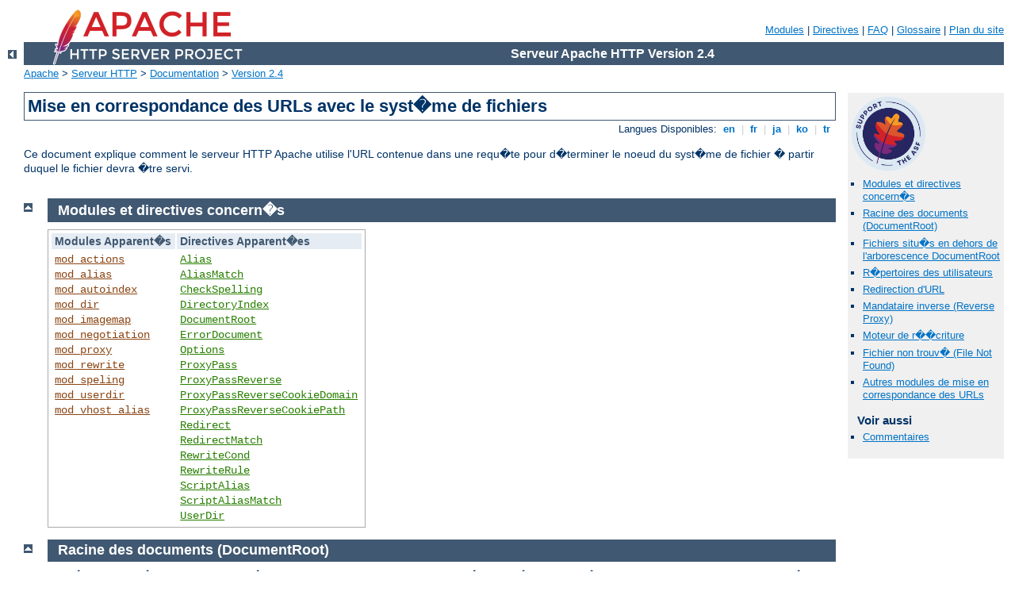

--- FILE ---
content_type: text/html; charset=UTF-8
request_url: http://mail.zafir-zlatnictvo.sk/manual/fr/urlmapping.html
body_size: 7812
content:
<?xml version="1.0" encoding="ISO-8859-1"?>
<!DOCTYPE html PUBLIC "-//W3C//DTD XHTML 1.0 Strict//EN" "http://www.w3.org/TR/xhtml1/DTD/xhtml1-strict.dtd">
<html xmlns="http://www.w3.org/1999/xhtml" lang="fr" xml:lang="fr"><head>
<meta content="text/html; charset=ISO-8859-1" http-equiv="Content-Type" />
<!--
        XXXXXXXXXXXXXXXXXXXXXXXXXXXXXXXXXXXXXXXXXXXXXXXXXXXXXXXXXXXXXXXXX
              This file is generated from xml source: DO NOT EDIT
        XXXXXXXXXXXXXXXXXXXXXXXXXXXXXXXXXXXXXXXXXXXXXXXXXXXXXXXXXXXXXXXXX
      -->
<title> Mise en correspondance des URLs avec le syst�me de fichiers - Serveur Apache HTTP Version 2.4</title>
<link href="../style/css/manual.css" rel="stylesheet" media="all" type="text/css" title="Main stylesheet" />
<link href="../style/css/manual-loose-100pc.css" rel="alternate stylesheet" media="all" type="text/css" title="No Sidebar - Default font size" />
<link href="../style/css/manual-print.css" rel="stylesheet" media="print" type="text/css" /><link rel="stylesheet" type="text/css" href="../style/css/prettify.css" />
<script src="../style/scripts/prettify.min.js" type="text/javascript">
</script>

<link href="../images/favicon.ico" rel="shortcut icon" /></head>
<body id="manual-page"><div id="page-header">
<p class="menu"><a href="./mod/index.html">Modules</a> | <a href="./mod/directives.html">Directives</a> | <a href="http://wiki.apache.org/httpd/FAQ">FAQ</a> | <a href="./glossary.html">Glossaire</a> | <a href="./sitemap.html">Plan du site</a></p>
<p class="apache">Serveur Apache HTTP Version 2.4</p>
<img alt="" src="../images/feather.png" /></div>
<div class="up"><a href="./index.html"><img title="&lt;-" alt="&lt;-" src="../images/left.gif" /></a></div>
<div id="path">
<a href="http://www.apache.org/">Apache</a> &gt; <a href="http://httpd.apache.org/">Serveur HTTP</a> &gt; <a href="http://httpd.apache.org/docs/">Documentation</a> &gt; <a href="./index.html">Version 2.4</a></div><div id="page-content"><div id="preamble"><h1> Mise en correspondance des URLs avec le syst�me de fichiers</h1>
<div class="toplang">
<p><span>Langues Disponibles: </span><a href="../en/urlmapping.html" hreflang="en" rel="alternate" title="English">&nbsp;en&nbsp;</a> |
<a href="../fr/urlmapping.html" title="Fran�ais">&nbsp;fr&nbsp;</a> |
<a href="../ja/urlmapping.html" hreflang="ja" rel="alternate" title="Japanese">&nbsp;ja&nbsp;</a> |
<a href="../ko/urlmapping.html" hreflang="ko" rel="alternate" title="Korean">&nbsp;ko&nbsp;</a> |
<a href="../tr/urlmapping.html" hreflang="tr" rel="alternate" title="T�rk�e">&nbsp;tr&nbsp;</a></p>
</div>

    <p>Ce document explique comment le serveur HTTP Apache utilise l'URL contenue dans une
    requ�te pour d�terminer le noeud du syst�me de fichier � partir duquel le
    fichier devra �tre servi.</p>
  </div>
<div id="quickview"><a href="https://www.apache.org/foundation/contributing.html" class="badge"><img src="https://www.apache.org/images/SupportApache-small.png" alt="Support Apache!" /></a><ul id="toc"><li><img alt="" src="../images/down.gif" /> <a href="#related">Modules et directives concern�s</a></li>
<li><img alt="" src="../images/down.gif" /> <a href="#documentroot">Racine des documents (DocumentRoot)</a></li>
<li><img alt="" src="../images/down.gif" /> <a href="#outside">Fichiers situ�s en dehors de
l'arborescence DocumentRoot</a></li>
<li><img alt="" src="../images/down.gif" /> <a href="#user">R�pertoires des utilisateurs</a></li>
<li><img alt="" src="../images/down.gif" /> <a href="#redirect">Redirection d'URL</a></li>
<li><img alt="" src="../images/down.gif" /> <a href="#proxy">Mandataire inverse (Reverse Proxy)</a></li>
<li><img alt="" src="../images/down.gif" /> <a href="#rewrite">Moteur de r��criture</a></li>
<li><img alt="" src="../images/down.gif" /> <a href="#notfound">Fichier non trouv� (File Not Found)</a></li>
<li><img alt="" src="../images/down.gif" /> <a href="#other">Autres modules de mise en correspondance des
URLs</a></li>
</ul><h3>Voir aussi</h3><ul class="seealso"><li><a href="#comments_section">Commentaires</a></li></ul></div>
<div class="top"><a href="#page-header"><img alt="top" src="../images/up.gif" /></a></div>
<div class="section">
<h2><a name="related" id="related">Modules et directives concern�s</a></h2>

<table class="related"><tr><th>Modules Apparent�s</th><th>Directives Apparent�es</th></tr><tr><td><ul><li><code class="module"><a href="./mod/mod_actions.html">mod_actions</a></code></li><li><code class="module"><a href="./mod/mod_alias.html">mod_alias</a></code></li><li><code class="module"><a href="./mod/mod_autoindex.html">mod_autoindex</a></code></li><li><code class="module"><a href="./mod/mod_dir.html">mod_dir</a></code></li><li><code class="module"><a href="./mod/mod_imagemap.html">mod_imagemap</a></code></li><li><code class="module"><a href="./mod/mod_negotiation.html">mod_negotiation</a></code></li><li><code class="module"><a href="./mod/mod_proxy.html">mod_proxy</a></code></li><li><code class="module"><a href="./mod/mod_rewrite.html">mod_rewrite</a></code></li><li><code class="module"><a href="./mod/mod_speling.html">mod_speling</a></code></li><li><code class="module"><a href="./mod/mod_userdir.html">mod_userdir</a></code></li><li><code class="module"><a href="./mod/mod_vhost_alias.html">mod_vhost_alias</a></code></li></ul></td><td><ul><li><code class="directive"><a href="./mod/mod_alias.html#alias">Alias</a></code></li><li><code class="directive"><a href="./mod/mod_alias.html#aliasmatch">AliasMatch</a></code></li><li><code class="directive"><a href="./mod/mod_speling.html#checkspelling">CheckSpelling</a></code></li><li><code class="directive"><a href="./mod/mod_dir.html#directoryindex">DirectoryIndex</a></code></li><li><code class="directive"><a href="./mod/core.html#documentroot">DocumentRoot</a></code></li><li><code class="directive"><a href="./mod/core.html#errordocument">ErrorDocument</a></code></li><li><code class="directive"><a href="./mod/core.html#options">Options</a></code></li><li><code class="directive"><a href="./mod/mod_proxy.html#proxypass">ProxyPass</a></code></li><li><code class="directive"><a href="./mod/mod_proxy.html#proxypassreverse">ProxyPassReverse</a></code></li><li><code class="directive"><a href="./mod/mod_proxy.html#proxypassreversecookiedomain">ProxyPassReverseCookieDomain</a></code></li><li><code class="directive"><a href="./mod/mod_proxy.html#proxypassreversecookiepath">ProxyPassReverseCookiePath</a></code></li><li><code class="directive"><a href="./mod/mod_alias.html#redirect">Redirect</a></code></li><li><code class="directive"><a href="./mod/mod_alias.html#redirectmatch">RedirectMatch</a></code></li><li><code class="directive"><a href="./mod/mod_rewrite.html#rewritecond">RewriteCond</a></code></li><li><code class="directive"><a href="./mod/mod_rewrite.html#rewriterule">RewriteRule</a></code></li><li><code class="directive"><a href="./mod/mod_alias.html#scriptalias">ScriptAlias</a></code></li><li><code class="directive"><a href="./mod/mod_alias.html#scriptaliasmatch">ScriptAliasMatch</a></code></li><li><code class="directive"><a href="./mod/mod_userdir.html#userdir">UserDir</a></code></li></ul></td></tr></table>
</div><div class="top"><a href="#page-header"><img alt="top" src="../images/up.gif" /></a></div>
<div class="section">
<h2><a name="documentroot" id="documentroot">Racine des documents (DocumentRoot)</a></h2>

    <p>La m�thode par d�faut de httpd pour d�terminer quel fichier servir pour
    une requ�te donn�e, consiste � extraire le chemin du fichier de la requ�te
    (la partie de l'URL qui suit le nom d'h�te et le port), puis de l'ajouter
    � la fin de la valeur de la directive
    <code class="directive"><a href="./mod/core.html#documentroot">DocumentRoot</a></code> d�finie dans vos fichiers
    de configuration.
    Ainsi, les fichiers et r�pertoires
    situ�s en dessous de <code class="directive"><a href="./mod/core.html#documentroot">DocumentRoot</a></code>
    constituent l'arborescence de base des documents qui seront visibles
    depuis le web.</p>

    <p>Par exemple, si la directive
    <code class="directive"><a href="./mod/core.html#documentroot">DocumentRoot</a></code> contient
    <code>/var/www/html</code>, une requ�te pour
    <code>http://www.example.com/fish/guppies.html</code> retournera le
    fichier <code>/var/www/html/fish/guppies.html</code> au client.</p>

    <p>Si la requ�te concerne un r�pertoire (autrement dit un chemin se
    terminant par un slash <code>/</code>), le nom du fichier qui sera
    recherch� et servi depuis ce r�pertoire est d�fini via la directive
    <code class="directive"><a href="./mod/mod_dir.html#directoryindex">DirectoryIndex</a></code>. Par exemple,
    supposons que <code>DocumentRoot</code> ait �t� d�finie comme
    pr�c�demment, et que vous ayez d�fini <code>DirectoryIndex</code>
    comme suit :</p>

    <div class="example"><p><code>DirectoryIndex index.html index.php</code></p></div>

    <p>Si httpd re�oit alors une requ�te pour
    <code>http://www.example.com/fish/</code>, il tentera de servir le
    fichier <code>/var/www/html/fish/index.html</code>. Si ce fichier
    n'existe pas, il tentera de servir le fichier
    <code>/var/www/html/fish/index.php</code>.</p>

    <p>Si aucun de ces fichiers existe, httpd tentera de g�n�rer et
    d'afficher un index du r�pertoire, � condition que
    <code class="module"><a href="./mod/mod_autoindex.html">mod_autoindex</a></code> ait �t� charg� et configur� pour le
    permettre.</p>

    <p>httpd supporte aussi les <a href="vhosts/index.html">H�tes virtuels</a>,
    ce qui lui permet de traiter des requ�tes pour plusieurs h�tes.
    Dans ce cas, un <code class="directive"><a href="./mod/core.html#documentroot">DocumentRoot</a></code>
    diff�rent peut �tre d�fini pour chaque h�te virtuel;
    les directives fournies par le module
    <code class="module"><a href="./mod/mod_vhost_alias.html">mod_vhost_alias</a></code> peuvent aussi �tre utilis�es afin de
    d�terminer dynamiquement le noeud appropri� du syst�me de fichiers
    � partir duquel servir un contenu en fonction de l'adresse IP
    ou du nom d'h�te.</p>

    <p>La directive <code class="directive"><a href="./mod/core.html#documentroot">DocumentRoot</a></code>  est
    d�finie dans le fichier de configuration de votre serveur principal
    (<code>apache2.conf</code>), mais peut aussi �tre red�finie pour chaque
    <a href="vhosts/index.html">H�te virtuel</a> suppl�mentaire que vous avez cr��.</p>
</div><div class="top"><a href="#page-header"><img alt="top" src="../images/up.gif" /></a></div>
<div class="section">
<h2><a name="outside" id="outside">Fichiers situ�s en dehors de
l'arborescence DocumentRoot</a></h2>

    <p>Il existe de nombreuses circonstances pour lesquelles il est n�cessaire
    d'autoriser l'acc�s web � des portions du syst�me de fichiers qui ne se
    trouvent pas dans l'arborescence <code class="directive"><a href="./mod/core.html#documentroot">DocumentRoot</a></code>.  httpd propose de nombreuses
    solutions pour r�aliser cela. Sur les syst�mes Unix, les liens
    symboliques permettent de rattacher d'autres portions du syst�me de
    fichiers au <code class="directive"><a href="./mod/core.html#documentroot">DocumentRoot</a></code>. Pour des raisons de s�curit�,
    httpd ne suivra les liens symboliques que si les <code class="directive"><a href="./mod/core.html#options">Options</a></code> pour le r�pertoire concern� contiennent
    <code>FollowSymLinks</code> ou <code>SymLinksIfOwnerMatch</code>.</p>

    <p>Une autre m�thode consiste � utiliser la directive <code class="directive"><a href="./mod/mod_alias.html#alias">Alias</a></code> pour rattacher toute portion
    du syst�me de fichiers � l'arborescence du site web. Par exemple, avec</p>

<pre class="prettyprint lang-config">Alias "/docs" "/var/web"</pre>


    <p>l'URL <code>http://www.example.com/docs/dir/file.html</code>
    correspondra au fichier <code>/var/web/dir/file.html</code>. La
    directive
    <code class="directive"><a href="./mod/mod_alias.html#scriptalias">ScriptAlias</a></code>
    fonctionne de la m�me mani�re, except� que tout contenu localis� dans le
    chemin cible sera trait� comme un script <a class="glossarylink" href="./glossary.html#cgi" title="voir glossaire">CGI</a>.</p>

    <p>Pour les situations qui n�cessitent plus de flexibilit�, vous disposez
    des directives <code class="directive"><a href="./mod/mod_alias.html#aliasmatch">AliasMatch</a></code>
    et <code class="directive"><a href="./mod/mod_alias.html#scriptaliasmatch">ScriptAliasMatch</a></code>
    qui permettent des substitutions et comparaisons puissantes bas�es
    sur les <a class="glossarylink" href="./glossary.html#regex" title="voir glossaire">expressions rationnelles</a>.
    Par exemple,</p>

<pre class="prettyprint lang-config">ScriptAliasMatch "^/~([a-zA-Z0-9]+)/cgi-bin/(.+)" "/home/$1/cgi-bin/$2"</pre>


    <p>fera correspondre une requ�te du style
    <code>http://example.com/~user/cgi-bin/script.cgi</code> au chemin
    <code>/home/user/cgi-bin/script.cgi</code>, et traitera le fichier r�sultant
    comme un script CGI.</p>
</div><div class="top"><a href="#page-header"><img alt="top" src="../images/up.gif" /></a></div>
<div class="section">
<h2><a name="user" id="user">R�pertoires des utilisateurs</a></h2>

    <p>Sur les syst�mes Unix, on peut traditionnellement faire r�f�rence
    au r�pertoire personnel d'un <em>utilisateur</em> particulier � l'aide de
    l'expression <code>~user/</code>.
    Le module <code class="module"><a href="./mod/mod_userdir.html">mod_userdir</a></code>
    �tend cette id�e au web en autorisant l'acc�s aux fichiers situ�s dans les
    r�pertoires home des utilisateurs � l'aide d'URLs
    comme dans ce qui suit :</p>

<div class="example"><p><code>http://www.example.com/~user/file.html</code></p></div>

    <p>Pour des raisons de s�curit�, il est d�conseill� de permettre un acc�s
    direct � un r�pertoire home d'utilisateur depuis le web. A cet effet, la
    directive <code class="directive"><a href="./mod/mod_userdir.html#userdir">UserDir</a></code>
    sp�cifie un r�pertoire o� sont situ�s les fichiers accessibles depuis le web
    dans le r�pertoire home de l'utilisateur.
    Avec la configuration par d�faut
    <code>Userdir public_html</code>, l'URL ci-dessus correspondra � un fichier
    dont le chemin sera du style
    <code>/home/user/public_html/file.html</code> o�
    <code>/home/user/</code> est le r�pertoire home de l'utilisateur tel qu'il
    est d�fini dans <code>/etc/passwd</code>.</p>

    <p>La directive <code>Userdir</code> met � votre disposition de nombreuses
    formes diff�rentes pour les syst�mes o� <code>/etc/passwd</code> ne
    sp�cifie pas la localisation du r�pertoire home.</p>

    <p>Certains jugent le symbole "~" (dont le code sur le web est souvent
    <code>%7e</code>) inappropri� et pr�f�rent utiliser une cha�ne de
    caract�res diff�rente pour repr�senter les r�pertoires utilisateurs.
    mod_userdir ne supporte pas cette fonctionnalit�. Cependant, si les
    r�pertoires home des utilisateurs sont structur�s de mani�re rationnelle,
    il est possible d'utiliser la directive
    <code class="directive"><a href="./mod/mod_alias.html#aliasmatch">AliasMatch</a></code>
    pour obtenir l'effet d�sir�. Par exemple, pour faire correspondre
    <code>http://www.example.com/upages/user/file.html</code> �
    <code>/home/user/public_html/file.html</code>, utilisez la directive
    <code>AliasMatch</code> suivante :</p>

<pre class="prettyprint lang-config">AliasMatch "^/upages/([a-zA-Z0-9]+)(/(.*))?$"   "/home/$1/public_html/$3"</pre>

</div><div class="top"><a href="#page-header"><img alt="top" src="../images/up.gif" /></a></div>
<div class="section">
<h2><a name="redirect" id="redirect">Redirection d'URL</a></h2>

    <p>Les directives de configuration d�crites dans les sections pr�c�dentes
    demandent � httpd d'extraire un contenu depuis un emplacement sp�cifique
    du syst�me de fichiers
    et de la retourner au client. Il est cependant parfois
    souhaitable d'informer le
    client que le contenu demand� est localis� � une URL diff�rente, et de
    demander au client d'�laborer une nouvelle requ�te avec la nouvelle URL.
    Ce processus se nomme <em>redirection</em> et est impl�ment� par la
    directive <code class="directive"><a href="./mod/mod_alias.html#redirect">Redirect</a></code>.
    Par exemple, si le contenu du r�pertoire <code>/foo/</code> sous
    <code class="directive"><a href="./mod/core.html#documentroot">DocumentRoot</a></code> est d�plac� vers le
    nouveau r�pertoire <code>/bar/</code>, vous pouvez demander aux clients
    de le requ�rir � sa nouvelle localisation comme suit :</p>

<pre class="prettyprint lang-config">Redirect permanent "/foo/"   "http://www.example.com/bar/"</pre>


    <p>Ceci aura pour effet de rediriger tout chemin d'URL commen�ant par
    <code>/foo/</code> vers le m�me chemin d'URL sur le serveur
    <code>www.example.com</code> en rempla�ant <code>/foo/</code> par
    <code>/bar/</code>. Vous pouvez rediriger les clients non seulement sur le
    serveur d'origine, mais aussi vers n'importe quel autre serveur.</p>

    <p>httpd propose aussi la directive <code class="directive"><a href="./mod/mod_alias.html#redirectmatch">RedirectMatch</a></code> pour traiter les probl�mes
    de r��criture d'une plus grande complexit�. Par exemple, afin de rediriger
    les requ�tes pour la page d'accueil du site vers un site diff�rent, mais
    laisser toutes les autres requ�tes inchang�es, utilisez la
    configuration suivante :</p>

<pre class="prettyprint lang-config">RedirectMatch permanent "^/$"    "http://www.example.com/startpage.html"</pre>


    <p>De m�me, pour rediriger temporairement toutes les pages d'un site
    vers une page particuli�re d'un autre site, utilisez ce qui suit :</p>

<pre class="prettyprint lang-config">RedirectMatch temp ".*"  "http://othersite.example.com/startpage.html"</pre>

</div><div class="top"><a href="#page-header"><img alt="top" src="../images/up.gif" /></a></div>
<div class="section">
<h2><a name="proxy" id="proxy">Mandataire inverse (Reverse Proxy)</a></h2>

<p>httpd vous permet aussi de rapatrier des documents distants
dans l'espace des URL du serveur local.
Cette technique est appel�e <em>mandataire inverse ou reverse
proxying</em> car le serveur web agit comme un serveur mandataire en
rapatriant les documents depuis un serveur distant puis les renvoyant
au client. Ceci diff�re d'un service de mandataire usuel (direct) car, pour le client,
les documents semblent appartenir au serveur mandataire inverse.</p>

<p>Dans l'exemple suivant, quand les clients demandent des documents situ�s
dans le r�pertoire
<code>/foo/</code>, le serveur rapatrie ces documents depuis le r�pertoire
<code>/bar/</code> sur <code>internal.example.com</code>
et les renvoie au client comme s'ils appartenaient au serveur local.</p>

<pre class="prettyprint lang-config">ProxyPass "/foo/" "http://internal.example.com/bar/"
ProxyPassReverse "/foo/" "http://internal.example.com/bar/"
ProxyPassReverseCookieDomain internal.example.com public.example.com
ProxyPassReverseCookiePath "/foo/" "/bar/"</pre>


<p>La directive <code class="directive"><a href="./mod/mod_proxy.html#proxypass">ProxyPass</a></code> configure
le serveur pour rapatrier les documents appropri�s, alors que la directive
<code class="directive"><a href="./mod/mod_proxy.html#proxypassreverse">ProxyPassReverse</a></code>
r��crit les redirections provenant de
<code>internal.example.com</code> de telle mani�re qu'elles ciblent le
r�pertoire appropri� sur le serveur local. De mani�re similaire, les directives
<code class="directive"><a href="./mod/mod_proxy.html#proxypassreversecookiedomain">ProxyPassReverseCookieDomain</a></code>
et <code class="directive"><a href="./mod/mod_proxy.html#proxypassreversecookiepath">ProxyPassReverseCookiePath</a></code>
r��crivent les cookies �labor�s par le serveur d'arri�re-plan.</p>
<p>Il est important de noter cependant, que les liens situ�s dans les documents
ne seront pas r��crits.  Ainsi, tout lien absolu sur
<code>internal.example.com</code> fera d�crocher le client
du serveur mandataire et effectuer sa requ�te directement sur
<code>internal.example.com</code>. Vous pouvez modifier ces liens (et
d'utres contenus) situ�s dans la page au moment o� elle est envoy�e au
client en utilisant le module <code class="module"><a href="./mod/mod_substitute.html">mod_substitute</a></code>.</p>

<pre class="prettyprint lang-config">Substitute "s/internal\.example\.com/www.example.com/i"</pre>


<p>Le module <code class="module"><a href="./mod/mod_proxy_html.html">mod_proxy_html</a></code> rend possible une r��criture plus
�labor�e des liens en HTML et XHTML. Il permet de cr�er des listes
d'URLs et de leurs r��critures, de fa�on � pouvoir g�rer des sc�narios
de r��criture complexes.</p>
</div><div class="top"><a href="#page-header"><img alt="top" src="../images/up.gif" /></a></div>
<div class="section">
<h2><a name="rewrite" id="rewrite">Moteur de r��criture</a></h2>

    <p>Le moteur de r��criture <code class="module"><a href="./mod/mod_rewrite.html">mod_rewrite</a></code> peut s'av�rer
    utile lorsqu'une substitution plus puissante est n�cessaire.
    Les directives fournies par ce module peuvent utiliser des caract�ristiques de la
    requ�te comme le type de navigateur ou l'adresse IP source afin de d�cider
    depuis o� servir le contenu. En outre, mod_rewrite peut utiliser des
    fichiers ou programmes de bases de donn�es externes pour d�terminer comment
    traiter une requ�te. Le moteur de r��criture peut effectuer les trois types
    de mise en correspondance discut�s plus haut :
    redirections internes (aliases), redirections externes, et services mandataires.
    De nombreux exemples pratiques utilisant mod_rewrite sont discut�s dans la
    <a href="rewrite/index.html">documentation d�taill�e de mod_rewrite</a>.</p>
</div><div class="top"><a href="#page-header"><img alt="top" src="../images/up.gif" /></a></div>
<div class="section">
<h2><a name="notfound" id="notfound">Fichier non trouv� (File Not Found)</a></h2>

    <p>In�vitablement, appara�tront des URLs qui ne correspondront � aucun
    fichier du syst�me de fichiers.
    Ceci peut arriver pour de nombreuses raisons.
    Il peut s'agir du d�placement de documents d'une
    localisation vers une autre. Dans ce cas, le mieux est d'utiliser la
    <a href="#redirect">redirection d'URL</a> pour informer les clients de la
    nouvelle localisation de la ressource. De cette fa�on, vous �tes sur que
    les anciens signets et liens continueront de fonctionner, m�me si la
    ressource est d�plac�e.</p>

    <p>Une autre cause fr�quente d'erreurs "File Not Found" est l'erreur de
    frappe accidentelle dans les URLs, soit directement dans le navigateur,
    soit dans les liens HTML. httpd propose le module
    <code class="module"><a href="./mod/mod_speling.html">mod_speling</a></code> (sic) pour tenter de r�soudre ce probl�me.
    Lorsque ce module est activ�, il intercepte les erreurs
    "File Not Found" et recherche une ressource poss�dant un nom de fichier
    similaire. Si un tel fichier est trouv�, mod_speling va envoyer une
    redirection HTTP au client pour lui communiquer l'URL correcte.
    Si plusieurs fichiers proches sont trouv�s, une liste des alternatives
    possibles sera pr�sent�e au client.</p>

    <p>mod_speling poss�de une fonctionnalit� particuli�rement utile :
    il compare les noms de fichiers sans tenir compte de la casse.
    Ceci peut aider les syst�mes o� les utilisateurs ne connaissent pas la
    sensibilit� des URLs � la casse et bien s�r les syst�mes de fichiers unix.
    Mais l'utilisation de mod_speling pour toute autre chose que la correction
    occasionnelle d'URLs peut augmenter la charge du serveur, car chaque
    requ�te "incorrecte" entra�ne une redirection d'URL et une nouvelle requ�te
    de la part du client.</p>

    <p><code class="module"><a href="./mod/mod_dir.html">mod_dir</a></code> fournit la directive <code class="directive"><a href="./mod/mod_dir.html#fallbackresource">FallbackResource</a></code> qui permet d'associer
    des URIs virtuels � une ressource r�elle qui peut ainsi les servir.
    Cette directive remplace avantageusement
    <code class="module"><a href="./mod/mod_rewrite.html">mod_rewrite</a></code> lors de l'impl�mentation d'un
    "contr�leur frontal".</p>

    <p>Si toutes les tentatives pour localiser le contenu
    �chouent, httpd
    retourne une page d'erreur avec le code de statut HTTP 404
    (file not found). L'apparence de cette page est contr�l�e � l'aide de la
    directive <code class="directive"><a href="./mod/core.html#errordocument">ErrorDocument</a></code>
    et peut �tre personnalis�e de mani�re tr�s flexible comme discut� dans le
    document
    <a href="custom-error.html">R�ponses personnalis�es aux erreurs</a>.</p>
</div><div class="top"><a href="#page-header"><img alt="top" src="../images/up.gif" /></a></div>
<div class="section">
<h2><a name="other" id="other">Autres modules de mise en correspondance des
URLs</a></h2>



    <p>Les autres modules disponibles pour la mise en correspondance des
    URLs sont :</p>
    <ul>
    <li><code class="module"><a href="./mod/mod_actions.html">mod_actions</a></code> - Met une URL en correspondance
    avec un script CGI en fonction de la m�thode de la requ�te, ou du
    type MIME de la ressource.</li>
    <li><code class="module"><a href="./mod/mod_dir.html">mod_dir</a></code> - Permet une mise en correspondance
    basique d'un slash terminal dans un fichier index comme
    <code>index.html</code>.</li>
    <li><code class="module"><a href="./mod/mod_imagemap.html">mod_imagemap</a></code> - Met en correspondance une
    requ�te avec une URL en fonction de la zone d'une image int�gr�e �
    un document HTML dans laquelle un utilisateur clique.</li>
    <li><code class="module"><a href="./mod/mod_negotiation.html">mod_negotiation</a></code> - S�lectionne le document
    appropri� en fonction de pr�f�rences du client telles que la langue
    ou la compression du contenu.</li>
    </ul>
    
</div></div>
<div class="bottomlang">
<p><span>Langues Disponibles: </span><a href="../en/urlmapping.html" hreflang="en" rel="alternate" title="English">&nbsp;en&nbsp;</a> |
<a href="../fr/urlmapping.html" title="Fran�ais">&nbsp;fr&nbsp;</a> |
<a href="../ja/urlmapping.html" hreflang="ja" rel="alternate" title="Japanese">&nbsp;ja&nbsp;</a> |
<a href="../ko/urlmapping.html" hreflang="ko" rel="alternate" title="Korean">&nbsp;ko&nbsp;</a> |
<a href="../tr/urlmapping.html" hreflang="tr" rel="alternate" title="T�rk�e">&nbsp;tr&nbsp;</a></p>
</div><div class="top"><a href="#page-header"><img src="../images/up.gif" alt="top" /></a></div><div class="section"><h2><a id="comments_section" name="comments_section">Commentaires</a></h2><div class="warning"><strong>Notice:</strong><br />This is not a Q&amp;A section. Comments placed here should be pointed towards suggestions on improving the documentation or server, and may be removed again by our moderators if they are either implemented or considered invalid/off-topic. Questions on how to manage the Apache HTTP Server should be directed at either our IRC channel, #httpd, on Freenode, or sent to our <a href="http://httpd.apache.org/lists.html">mailing lists</a>.</div>
<script type="text/javascript"><!--//--><![CDATA[//><!--
var comments_shortname = 'httpd';
var comments_identifier = 'http://httpd.apache.org/docs/2.4/urlmapping.html';
(function(w, d) {
    if (w.location.hostname.toLowerCase() == "httpd.apache.org") {
        d.write('<div id="comments_thread"><\/div>');
        var s = d.createElement('script');
        s.type = 'text/javascript';
        s.async = true;
        s.src = 'https://comments.apache.org/show_comments.lua?site=' + comments_shortname + '&page=' + comments_identifier;
        (d.getElementsByTagName('head')[0] || d.getElementsByTagName('body')[0]).appendChild(s);
    }
    else { 
        d.write('<div id="comments_thread">Comments are disabled for this page at the moment.<\/div>');
    }
})(window, document);
//--><!]]></script></div><div id="footer">
<p class="apache">Copyright 2017 The Apache Software Foundation.<br />Autoris� sous <a href="http://www.apache.org/licenses/LICENSE-2.0">Apache License, Version 2.0</a>.</p>
<p class="menu"><a href="./mod/index.html">Modules</a> | <a href="./mod/directives.html">Directives</a> | <a href="http://wiki.apache.org/httpd/FAQ">FAQ</a> | <a href="./glossary.html">Glossaire</a> | <a href="./sitemap.html">Plan du site</a></p></div><script type="text/javascript"><!--//--><![CDATA[//><!--
if (typeof(prettyPrint) !== 'undefined') {
    prettyPrint();
}
//--><!]]></script>
</body></html>